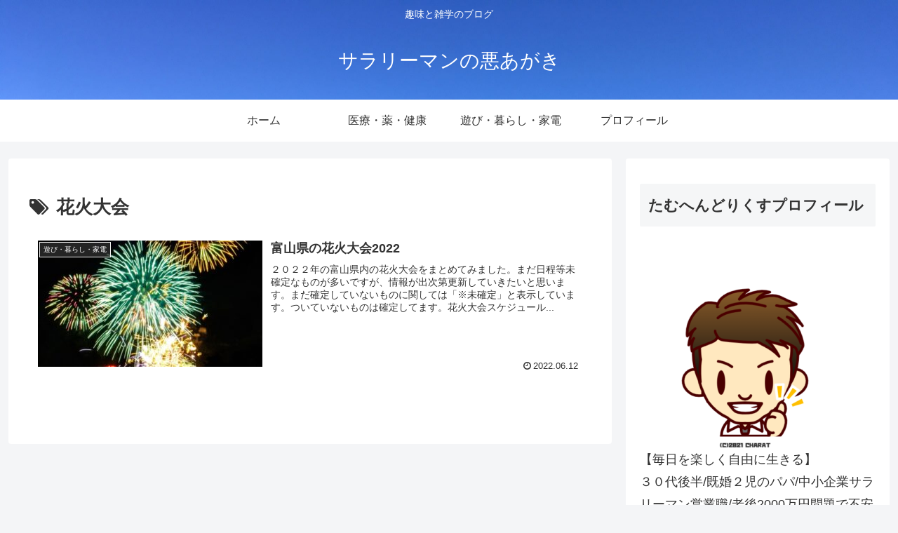

--- FILE ---
content_type: text/html; charset=utf-8
request_url: https://www.google.com/recaptcha/api2/aframe
body_size: 265
content:
<!DOCTYPE HTML><html><head><meta http-equiv="content-type" content="text/html; charset=UTF-8"></head><body><script nonce="rdA8_2bDs-u4_uDnYqmA9Q">/** Anti-fraud and anti-abuse applications only. See google.com/recaptcha */ try{var clients={'sodar':'https://pagead2.googlesyndication.com/pagead/sodar?'};window.addEventListener("message",function(a){try{if(a.source===window.parent){var b=JSON.parse(a.data);var c=clients[b['id']];if(c){var d=document.createElement('img');d.src=c+b['params']+'&rc='+(localStorage.getItem("rc::a")?sessionStorage.getItem("rc::b"):"");window.document.body.appendChild(d);sessionStorage.setItem("rc::e",parseInt(sessionStorage.getItem("rc::e")||0)+1);localStorage.setItem("rc::h",'1769229391645');}}}catch(b){}});window.parent.postMessage("_grecaptcha_ready", "*");}catch(b){}</script></body></html>